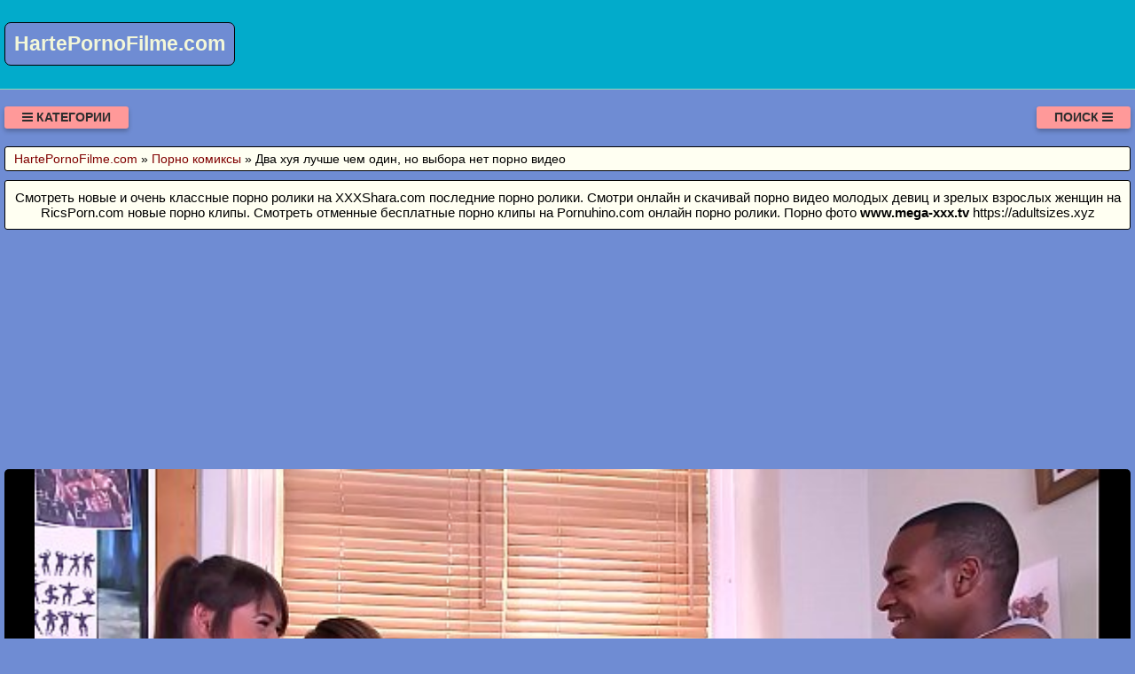

--- FILE ---
content_type: text/html; charset=UTF-8
request_url: https://hartepornofilme.com/video/622/dva_khuya_luchshe_chem_odin_no_vibora_net_porno_video
body_size: 9479
content:
<!DOCTYPE html>
<html lang="ru" prefix="og: http://ogp.me/ns# video: http://ogp.me/ns/video# ya: http://webmaster.yandex.ru/vocabularies/">
<head>
<meta charset="utf-8" />
<title>Два хуя лучше чем один, но выбора нет порно видео смотреть порно или скачать видео с портала HartePornoFilme.com</title>
<meta name="viewport" content="width=device-width, initial-scale=1.0, shrink-to-fit=no" />
<meta name="description" content="Смотрите онлайн XXX видео два хуя лучше чем один, но выбора нет порно. Онлайн архив взрослой порнухи, фетиша и эротики, а так же многих других разделов видео." />
<meta name="keywords" content="чем, хуя, нет, порно, один, секса, два, выбора, лучше, видео, клипы, порнуху" />
<meta name="rating" content="RTA-5042-1996-1400-1577-RTA" />
<meta name="HandheldFriendly" content="True" />
<meta property="og:locale" content="ru_RU" />
<meta property="og:site_name" content="HartePornoFilme.com" />
<meta property="og:type" content="video.other" />
<meta property="og:title" content="Два хуя лучше чем один, но выбора нет порно видео" />
<meta property="og:description" content="Смотрите онлайн XXX видео два хуя лучше чем один, но выбора нет порно. Онлайн архив взрослой порнухи, фетиша и эротики, а так же многих других разделов видео." />
<meta property="og:url" content="https://hartepornofilme.com/video/622/dva_khuya_luchshe_chem_odin_no_vibora_net_porno_video" />
<meta property="og:image" content="https://hartepornofilme.com/upload/4352658088baa59c4730d8323bda9318.jpg" />
<meta property="og:image:type" content="image/jpeg" />
<meta property="og:image:width" content="350" />
<meta property="og:image:height" content="197" />
<meta property="og:video" content="https://hartepornofilme.com/embed/622" />
<meta property="og:video:type" content="video/mp4" />
<meta property="video:duration" content="1389" />
<meta property="ya:ovs:adult" content="true" />
<meta property="ya:ovs:upload_date" content="2021-07-27T21:28:04+03:00" />
<meta property="ya:ovs:status" content="Published" />
<meta property="ya:ovs:content_id" content="622" />
<meta property="ya:ovs:available_platform" content="Desktop" />
<meta property="ya:ovs:available_platform" content="Mobile" />
<meta property="ya:ovs:category" content="Порно комиксы" />
<meta property="ya:ovs:genre" content="Порно комиксы" />
<meta property="ya:ovs:allow_embed" content="false" />
<meta property="ya:ovs:views_total" content="790" />
<meta property="ya:ovs:likes" content="57" />
<meta property="ya:ovs:dislikes" content="36" />
<script type="application/ld+json">
{
	"@context": "https://schema.org",
	"@type": "VideoObject",
	"name": "Два хуя лучше чем один, но выбора нет порно видео",
	"description": "Смотрите онлайн XXX видео два хуя лучше чем один, но выбора нет порно. Онлайн архив взрослой порнухи, фетиша и эротики, а так же многих других разделов видео.",
	"url" : "https://hartepornofilme.com/video/622/dva_khuya_luchshe_chem_odin_no_vibora_net_porno_video",
	"genre" : "Порно комиксы",
	"thumbnailUrl": [
		"https://hartepornofilme.com/upload/4352658088baa59c4730d8323bda9318.jpg"
	],
	"uploadDate": "2021-07-27T21:28:04+03:00",
	"duration": "PT23M9S",
	"embedUrl": "https://hartepornofilme.com/embed/622",
	"isFamilyFriendly" : "False",
	"videoQuality" : "HD",
	"interactionStatistic": [
		{
			"@type": "InteractionCounter",
			"interactionType": "http://schema.org/WatchAction",
			"userInteractionCount": "790"
		},
		{
			"@type": "InteractionCounter",
			"interactionType": "http://schema.org/LikeAction",
			"userInteractionCount": "57"
		},
		{
			"@type": "InteractionCounter",
			"interactionType": "http://schema.org/DislikeAction",
			"userInteractionCount": "36"
		}
	]
}
</script>
<meta name="robots" content="index, follow" />
<link rel="canonical" href="https://hartepornofilme.com/video/622/dva_khuya_luchshe_chem_odin_no_vibora_net_porno_video" />
<link rel="prev" href="https://hartepornofilme.com/video/621/neopitnaya_russkaya_zhenshchina_lizhet" />
<link rel="next" href="https://hartepornofilme.com/video/623/tolstie_tetki_pornofoto" />
<style>
:root {
--mnbg: #6f8cd3;
--hdrftr: #02abcb;
--hdrftrbrdr: #92d5bf;
--h1txt: #000;
--h1bg: #fffff2;
--h2txt: #700000;
--h2bg: #02abcb;
--ftrtxt: #000;
--ftrbg: #f3f7d8;
--txtclr: #000;
--lnkclr: #000;
--lnkhvrclr: #222;
--lgtxt: #f3f7d8;
--lgbg: #6f8cd3;
--lgbrdr: #000;
/***/
--likecolor: #008000;
--likehovercolor: #007000;
--dislikecolor: #800000;
--dislikehovercolor: #700000;
--dlcolor: #008080;
--dlhovercolor: #007070;
--lnkcrumbclr: #800000;
--lnkhvrcrumbclr: #008080;
}
* {background: transparent;margin:0;padding:0;outline:none;border: 0;-webkit-box-sizing: border-box;-moz-box-sizing: border-box;box-sizing: border-box;}
@font-face {font-family: 'FontAwesome';src: url('//cdnjs.cloudflare.com/ajax/libs/font-awesome/4.7.0/fonts/fontawesome-webfont.woff2?v=4.7.0');src: url('//cdnjs.cloudflare.com/ajax/libs/font-awesome/4.7.0/fonts/fontawesome-webfont.eot?#iefix&v=4.7.0') format('embedded-opentype'),url('//cdnjs.cloudflare.com/ajax/libs/font-awesome/4.7.0/fonts/fontawesome-webfont.woff2?v=4.7.0') format('woff2'),url('//cdnjs.cloudflare.com/ajax/libs/font-awesome/4.7.0/fonts/fontawesome-webfont.woff?v=4.7.0') format('woff'),url('//cdnjs.cloudflare.com/ajax/libs/font-awesome/4.7.0/fonts/fontawesome-webfont.ttf?v=4.7.0') format('truetype'),url('//cdnjs.cloudflare.com/ajax/libs/font-awesome/4.7.0/fonts/fontawesome-webfont.svg?v=4.7.0#fontawesomeregular') format('svg');font-weight: normal;font-style: normal;font-display: swap;}
article, aside, figure, figure img, hgroup, footer, header, nav, section, main {display: block;}
body {font-family: Tahoma, Geneva, Verdana, Arial, sans-serif;font-size: 16px;line-height: normal;padding: 0;margin: 0;background-color: var(--mnbg);height: 100%;width: 100%;font-weight: 400;}
ul {list-style: none;}
a {color: var(--lnkclr);text-decoration: none;}
a:hover, a:focus {color: var(--lnkhvrclr);text-decoration: none;}
h1, h2, h3, h4, h5, h6 {font-weight: 400;font-size: 18px;}
video {max-height: 675px;}
.kkudfa {border-radius: 7px;padding: 10px 10px;font: bold 23px "Lucida Sans", sans-serif;display: inline-block;color: var(--lgtxt);background-color: var(--lgbg);border: 1px solid var(--lgbrdr);margin-top: 25px;}
.sdrddr {display: block;position: absolute;left: 0;top: 0;}
.sdrddr > .kkudfa:hover {color: #cc0000;}
.lojmuj {min-width: 320px;position: relative;overflow: hidden;}
.lojmuj:before {content: "";width: 100%;height: 100px;position: absolute;left: 0;top: 0;background-color: var(--hdrftr);border-bottom: 1px solid var(--hdrftrbrdr);}
.bcrfjd {max-width: 1400px;margin: 0 auto;padding: 0 5px;position: relative;z-index: 100;}
.ldgdas {height: 100px;padding: 0 200px 0 290px;position: relative;}
.ydafuh {padding: 20px 0;}
.jjqabo {float: left;}
.qcpnqq {float: right;}
.yqqhrv {padding: 0 20px;color: #2d2d2d;font-weight: 700;font-size: 14px;display: inline-block;background-color: #ff9999;box-shadow: 0 3px 5px 0 rgba(0, 0, 0, 0.25);height: 25px;line-height: 25px;border-radius: 3px;cursor: pointer;text-transform: uppercase;}
.yqqhrv:hover {background-color: #d32f2f;}
.wcnewv {display: none;font-size: 15px;}
.wcnewv ul {padding: 10px 0 0 0;}
.wcnewv form {padding: 10px 0 0 0;}
.wcnewv li {display: inline-block;margin-right: 10px;margin-top: 10px;}
.wcnewv a {display: inline-block;padding: 0 5px;height: 28px;line-height: 28px;border-radius: 3px;color: #EEE;background-color: #353535;}
.wcnewv a:hover {color: #000;background-color: #d32f2f;}
.wcnewv a.active {color: #000;background-color: #ff9999;}
.wkzkzt {display: flex;flex-flow: row wrap;justify-content: center;}
.xvzzih {display: flex;flex-wrap: wrap;text-align: center;justify-content: center;}
.xvzzih {width: 100%;position: relative;margin-bottom: 10px;border-radius: 3px;}
.harvid {width: 100%;height: 0;padding-bottom: 56.25%;overflow: hidden;position: relative;background-color: transparent;}
.dkuibv {padding: 10px;}
.dkuibv a {color: var(--lnkclr);}
.dkuibv a:hover {color: var(--lnkhvrclr);}
.rtqvra {overflow: hidden;height: 40px;display: block;text-align: left;margin-left: 3px;}
.zebvag {width: 100%;margin-bottom: 5px;}
.ahrkpi {width: 100%;height: 0px;padding-bottom: 56.25%;overflow: hidden;position: relative;background-color: transparent;}
.ahrkpi img {width: 100%;height: 100%;position: absolute;top: 0;left: 0;border-radius: 3px;}
.cnuzsv {display: inline-block;position: absolute;color: #e7e7e7;padding: 7px 15px;font-size: 13px;background-color: rgba(0, 0, 0, 0.5);}
.uowies {bottom: 6px;left: 6px;border-radius: 2px;padding: 3px 5px;}
.uowies > i {color: #7e7;}
.vhwwnh {bottom: 6px;right: 6px;border-radius: 2px;padding: 3px 5px;}
.vhwwnh > i {color: #77e;}
.eqwktb {top: 6px;right: 6px;border-radius: 2px;padding: 3px 5px;}
.eqwktb > i {color: #e77;}
.ockngl {width: 100%;padding: 10px;background-color: var(--h1bg);border-radius: 3px;color: var(--h1txt);font-size: 24px;text-align: left;margin-bottom: 10px;border: 1px solid #000;}
.ojqjox {width: 100%;padding: 5px 10px 5px 10px;background-color: var(--h1bg);border-radius: 3px;color: var(--txtclr);font-size: 14px;text-align: left;margin-bottom: 10px;border: 1px solid #000;}
.ojqjox a {color: var(--lnkcrumbclr);}
.ojqjox a:hover {color: var(--lnkhvrcrumbclr);}
.jpqfnj {width: 100%;padding: 10px;background-color: var(--h2bg);border-radius: 3px;color: var(--h2txt);font-size: 22px;text-align: center;margin-bottom: 10px;border: 1px solid #000;}
.tfjtji {width: 100%;padding: 10px;background-color: var(--h1bg);border-radius: 3px;color: var(--txtclr);line-height: 1.5;text-align: left;margin-bottom: 10px;border: 1px solid #222;}
.yvcpim {padding: 20px 0;background-color: var(--hdrftr);color: var(--ftrtxt);border-top: 1px solid var(--hdrftrbrdr);}
.lbfitf div {line-height: 31px;}
.lbfitf > div:first-child {width: 100%;padding-bottom: 10px;}
.bwsssc {padding: 10px 10px 10px 0px;float: left;}
.octzjg {white-space: nowrap;overflow: hidden;text-overflow: ellipsis;display: block;}
.octzjg a {color: var(--lnkcrumbclr);font-weight: 500;}
.octzjg a:hover {color: var(--lnkhvrcrumbclr);font-weight: 500;}
.dvupvs > a {display: inline-block;padding: 3px;border-radius: 3px;color: #E7E7E7;background-color: #353535;line-height: 14px;}
.dvupvs > a:hover {color: #353535;background-color: #E7E7E7;}
.dnlwip:after {content: "";display: block;clear: both;}
.nowmsv {clear: both;}
.ilbxyb {font-size: 18px;border: 1px solid #333333;border-radius: 3px;padding: 10px;cursor: pointer;color: var(--likecolor);}
.ilbxyb:hover {color: var(--likehovercolor);}
.ilbxyb:focus {color: var(--likehovercolor);}
.osluge {font-size: 18px;color: var(--txtclr);border: 1px solid #333333;border-radius: 3px;padding: 10px;}
.exnzro {font-size: 18px;border: 1px solid #333333;border-radius: 3px;padding: 10px;cursor: pointer;color: var(--dislikecolor);}
.exnzro:hover {color: var(--dislikehovercolor);}
.exnzro:focus  {color: var(--dislikehovercolor);}
.nqkugs {font-size: 18px;border: 1px solid #333333;border-radius: 3px;padding: 10px;cursor: pointer;color: var(--dlcolor);}
.nqkugs:hover {color: var(--dlhovercolor);}
.nqkugs:focus {color: var(--dlhovercolor);}
.oqyadp {width: 100%;padding: 5px;text-align: center;}
.iuslpv {width: 100%;padding: 10px;background-color: var(--ftrbg);border-radius: 3px;color: var(--txtclr);font-size: 18px;text-align: center;margin-bottom: 10px;border: 1px solid #000;}
#afgdxs {display: inline-block;background-color: #555;width: 50px;height: 50px;text-align: center;border-radius: 3px;position: fixed;bottom: 25px;right: 25px;transition: background-color .3s, opacity .5s, visibility .5s;opacity: 0;visibility: hidden;z-index: 1000;}
#afgdxs::after {content: "\f102";font-family: "FontAwesome";font-weight: normal;font-style: normal;font-size: 2em;line-height: 50px;color: #fff;}
#afgdxs:hover {cursor: pointer;background-color: #333;}
#afgdxs:active {background-color: #555;}
#afgdxs.show {opacity: 0.75;visibility: visible;}
form.ripfcq {padding: 20px 0 0 0;}
form.ripfcq input[type=text] {padding: 10px;font-size: 17px;border: 1px solid grey;float: left;width: 90%;background: #f1f1f1;-webkit-border-radius: 5px 0 0 5px;-moz-border-radius: 5px 0 0 5px;border-radius: 5px 0 0 5px;}
form.ripfcq button {float: left;width: 10%;padding: 10px;background: #2196F3;color: white;font-size: 17px;border: 1px solid grey;border-left: none;cursor: pointer;-webkit-border-radius: 0 5px 5px 0;-moz-border-radius: 0 5px 5px 0;border-radius: 0 5px 5px 0;}
form.ripfcq button:hover {background: #9d9d9d;}
form.ripfcq::after {content: "";clear: both;}
.fa {display: inline-block;font: normal normal normal 14px/1 FontAwesome;font-size: inherit;text-rendering: auto;-webkit-font-smoothing: antialiased;-moz-osx-font-smoothing: grayscale;}
.fa-clock-o:before {content: "\f017";}
.fa-download:before {content: "\f019";}
.fa-eye:before {content: "\f06e";}
.fa-thumbs-up:before {content: "\f164";}
.fa-thumbs-down:before {content: "\f165";}
.fa-bars:before {content: "\f0c9";}
.fa-times:before {content: "\f00d";}
.fa-search:before {content: "\f002";}
.fa-heart:before {content: "\f004";}
@media(min-width: 350px) {.dkuibv {width: 100%;padding: 6px;}}
@media(min-width: 700px) {.dkuibv {width: 50%;padding: 7px;}}
@media(min-width: 1050px) {.dkuibv {width: 33.33%;padding: 8px;}}
@media(min-width: 1400px) {.dkuibv {width: 25%;padding: 9px;}}
</style>
<link rel="shortcut icon" href="/img/favicon.png" type="image/png" />
<meta name="theme-color" content="#6f8cd3" />
<meta name="msapplication-navbutton-color" content="#6f8cd3" />
<meta name="apple-mobile-web-app-status-bar-style" content="#6f8cd3" />
<!--[if lt IE 9]><script src="//html5shiv.googlecode.com/svn/trunk/html5.js"></script><![endif]-->
</head>
<body>
<a id="afgdxs" title="Наверх"></a>
<div class="lojmuj">
<div class="bcrfjd">
<header class="ldgdas"><a href="https://hartepornofilme.com/" class="sdrddr" title="Годный порно портал с отличной порнухой HartePornoFilme.com"><span class="kkudfa">HartePornoFilme.com</span></a></header>
<div class="ydafuh dnlwip">
<div class="jjqabo yqqhrv" id="uukobd"><i class="fa fa-bars" aria-hidden="true"></i> Категории</div>
<div class="qcpnqq yqqhrv" id="sxfdfr">Поиск <i class="fa fa-bars" aria-hidden="true"></i></div>
<div id="usifbr" class="wcnewv nowmsv">
<form class="ripfcq wkzkzt" action="/" method="post">
<input type="text" placeholder="Что ищем..." name="srch" required maxlength="75">
<button type="submit"><i class="fa fa-search"></i></button>
</form>
</div>
<nav class="wcnewv nowmsv" id="ufgzyf" itemscope itemtype="http://schema.org/SiteNavigationElement">
<ul class="wkzkzt">

<li><a class="none" href="/cat/1/anal_v_chulkakh" itemprop="url">Анал в чулках</a></li>

<li><a class="none" href="/cat/2/seks_igrushki" itemprop="url">Секс игрушки</a></li>

<li><a class="none" href="/cat/3/na_kablukakh" itemprop="url">На каблуках</a></li>

<li><a class="none" href="/cat/4/zhmzh" itemprop="url">ЖМЖ</a></li>

<li><a class="none" href="/cat/5/anime" itemprop="url">Аниме</a></li>

<li><a class="none" href="/cat/6/italyanskoe_porno" itemprop="url">Итальянское порно</a></li>

<li><a class="none" href="/cat/7/bukkake_vse_v_sperme" itemprop="url">Буккаке все в сперме</a></li>

<li><a class="none" href="/cat/8/golie_na_ulitse" itemprop="url">Голые на улице</a></li>

<li><a class="none" href="/cat/9/manda" itemprop="url">Манда</a></li>

<li><a class="none" href="/cat/10/mulatki" itemprop="url">Мулатки</a></li>

<li><a class="none" href="/cat/11/gonzo" itemprop="url">Гонзо</a></li>

<li><a class="none" href="/cat/12/lateks" itemprop="url">Латекс</a></li>

<li><a class="none" href="/cat/13/yaponskoe" itemprop="url">Японское</a></li>

<li><a class="active" href="/cat/14/porno_komiksi" itemprop="url">Порно комиксы</a></li>

<li><a class="none" href="/cat/15/starie" itemprop="url">Старые</a></li>

<li><a class="none" href="/cat/16/raznoe_porno" itemprop="url">Разное порно</a></li>

<li><a class="none" href="/cat/17/v_dushe" itemprop="url">В душе</a></li>

<li><a class="none" href="/cat/18/masturbiruet" itemprop="url">Мастурбирует</a></li>

</ul>
</nav>
</div>
<div class="ojqjox">
<span itemscope itemtype="https://schema.org/BreadcrumbList">
<span itemprop="itemListElement" itemscope itemtype="https://schema.org/ListItem">
<a href="https://hartepornofilme.com/" itemprop="item"><span itemprop="name">HartePornoFilme.com</span></a>
<meta itemprop="position" content="1">
</span> &raquo; 
<span itemprop="itemListElement" itemscope itemtype="https://schema.org/ListItem">
<a href="https://hartepornofilme.com/cat/14/porno_komiksi" itemprop="item"><span itemprop="name">Порно комиксы</span></a>
<meta itemprop="position" content="2">
</span> &raquo;
<span itemprop="itemListElement" itemscope itemtype="https://schema.org/ListItem">
<span itemprop="name">Два хуя лучше чем один, но выбора нет порно видео</span>
<meta itemprop="position" content="3">
</span>
</span>
</div>
<div class="ockngl" style="font-size:15px;text-align:center;">Смотреть новые и очень классные порно ролики на <a target="_blank" href="https://xxxshara.com">XXXShara.com</a> последние порно ролики. Смотри онлайн и скачивай порно видео молодых девиц и зрелых взрослых женщин на <a target="_blank" href="https://ricsporn.com">RicsPorn.com</a> новые порно клипы. Смотреть отменные бесплатные порно клипы на <a target="_blank" href="https://pornuhino.com">Pornuhino.com</a> онлайн порно ролики. Порно фото <a href="https://www.mega-xxx.tv" target="_blank"><span style=" font-weight: bold; ">www.mega-xxx.tv</span></a> <a href="https://adultsizes.xyz" rel="nofollow" target="_blank">https://adultsizes.xyz</a>  </div>
<div class="fixulu">
<!--noindex-->
<div class="oqyadp">
<div style="height:250px;width:100%;padding:10px;text-align:center;">
<div id="vqwql_4Bv6_QJ8_Wu87Eel6U2dCzCHg"></div>
<script src="//web.hartepornofilme.com/v/qwql_4Bv6_QJ8_Wu87Eel6U2dCzCHg" charset="utf-8" async></script>
</div>
</div>
<!--/noindex-->
<div class="xvzzih dnlwip"><div class="xvzzih">
<div class="harvid">
<video style="width:100%;background-color:#000;border-radius:5px;" poster="/upload/4352658088baa59c4730d8323bda9318.poster.jpg" preload="none" controls>
<source src="/play/622.mp4" type='video/mp4'>
Your browser does not support the video tag...
</video>
</div>
</div>
<!--noindex-->
<div class="oqyadp">
<div id="v8cZi5IMLJH8G2lPS4N8rfnHaj-J9uw"></div>
<script src="//web.hartepornofilme.com/v/8cZi5IMLJH8G2lPS4N8rfnHaj-J9uw" charset="utf-8" async></script>
</div>
<!--/noindex-->
<div class="tfjtji">
<div class="bwsssc">
<span class="ilbxyb" data-id="622" title="Лайк!"><i class="fa fa-thumbs-up" aria-hidden="true"></i></span>
<span id="gblnse" class="osluge" title="Текущий рейтинг видео ролика">61%</span>
<span class="exnzro" data-id="622" title="Дизлайк!"><i class="fa fa-thumbs-down" aria-hidden="true"></i></span>
<!--noindex-->
<a target="_blank" rel="nofollow" href="/dlvideo/622.mp4" title="Скачать этот порно ролик в формате MP4">
<span class="nqkugs"><i class="fa fa-download"></i></span>
</a>
<!--/noindex-->
</div>
</div>
<h1 class="ockngl">Два хуя лучше один, но выбора нет порно видео</h1>
<div class="tfjtji">
<p>Смотрите онлайн XXX видео два хуя лучше чем один, но выбора нет порно.<br> В этом видео: Amy Wild, Beth Chance<br> Канал: Gym Fuck<br>    Метки: anal porn, black, savannah<br> Время: 23:09<br> Добавлено: 27.07.2021 в 21:28<br> Смотрели: 790 раз</p>
<span class="octzjg">&gt;&gt;&gt;: <a href="/video/623/tolstie_tetki_pornofoto">Толстые тетки порнофото</a></span>
<span class="octzjg"></span>
<span class="octzjg">&lt;&lt;&lt;: <a href="/video/621/neopitnaya_russkaya_zhenshchina_lizhet">Неопытная русская женщина лижет</a></span>
<span class="dvupvs">Категория: <a href="/cat/14/porno_komiksi">Порно комиксы</a>, <a href="/cat/17/v_dushe">В душе</a></span><br>
</div>
<h2 class="jpqfnj">Похожие видео</h2>
<!--noindex-->
<div class="oqyadp">
<div id="vb-leAH8Q1yjanNTZtPHYium-6tSNNg"></div>
<script src="//web.hartepornofilme.com/v/b-leAH8Q1yjanNTZtPHYium-6tSNNg" charset="utf-8" async></script>
</div>
<!--/noindex-->

<div class="dkuibv">
<a href="/video/6752/porno_video_film_luchshiy_onlayn">
<div class="zebvag ahrkpi">
<img src="[data-uri]" data-src="/upload/8633742af5fad79ef5e0ba0a16320b64.jpg" title="Порно видео фильм лучший онлайн" alt="Порно видео фильм лучший онлайн" class="lazyload" width="350" height="197">
<div class="cnuzsv eqwktb"><i class="fa fa-heart" aria-hidden="true"></i> 51%</div>
<div class="cnuzsv uowies"><i class="fa fa-eye" aria-hidden="true"></i> 859</div>
<div class="cnuzsv vhwwnh"><i class="fa fa-clock-o" aria-hidden="true"></i> 05:00</div>
</div>
<span class="rtqvra">Порно видео фильм лучший онлайн</span>
</a>
</div>

<div class="dkuibv">
<a href="/video/3809/luchshee_porno_video_onlayn_russkoe_domashnee">
<div class="zebvag ahrkpi">
<img src="[data-uri]" data-src="/upload/c7063ed3d0e54b103461ac997382146e.jpg" title="Лучшее порно видео онлайн русское домашнее" alt="Лучшее порно видео онлайн русское домашнее" class="lazyload" width="350" height="197">
<div class="cnuzsv eqwktb"><i class="fa fa-heart" aria-hidden="true"></i> 49%</div>
<div class="cnuzsv uowies"><i class="fa fa-eye" aria-hidden="true"></i> 823</div>
<div class="cnuzsv vhwwnh"><i class="fa fa-clock-o" aria-hidden="true"></i> 28:49</div>
</div>
<span class="rtqvra">Лучшее порно видео онлайн русское домашнее</span>
</a>
</div>

<div class="dkuibv">
<a href="/video/9185/gubami_odela_prezervativ_i_sela_na_chlen_hd_porno_video">
<div class="zebvag ahrkpi">
<img src="[data-uri]" data-src="/upload/bb86570074039710f2e88b0c0206f9ca.jpg" title="Губами одела презерватив и села на член HD порно видео" alt="Губами одела презерватив и села на член HD порно видео" class="lazyload" width="350" height="197">
<div class="cnuzsv eqwktb"><i class="fa fa-heart" aria-hidden="true"></i> 53%</div>
<div class="cnuzsv uowies"><i class="fa fa-eye" aria-hidden="true"></i> 5808</div>
<div class="cnuzsv vhwwnh"><i class="fa fa-clock-o" aria-hidden="true"></i> 08:00</div>
</div>
<span class="rtqvra">Губами одела презерватив и села на член HD порно видео</span>
</a>
</div>

<div class="dkuibv">
<a href="/video/9180/devochka_dovodit_sebya_do_orgazma_palichkami_porno_video">
<div class="zebvag ahrkpi">
<img src="[data-uri]" data-src="/upload/602eb38391fa13764b2cf7be42af1667.jpg" title="Девочка доводит себя до оргазма пальичками порно видео" alt="Девочка доводит себя до оргазма пальичками порно видео" class="lazyload" width="350" height="197">
<div class="cnuzsv eqwktb"><i class="fa fa-heart" aria-hidden="true"></i> 51%</div>
<div class="cnuzsv uowies"><i class="fa fa-eye" aria-hidden="true"></i> 3598</div>
<div class="cnuzsv vhwwnh"><i class="fa fa-clock-o" aria-hidden="true"></i> 13:47</div>
</div>
<span class="rtqvra">Девочка доводит себя до оргазма пальичками порно видео</span>
</a>
</div>

<div class="dkuibv">
<a href="/video/9179/otchim_nakazivaet_svoyu_simpotichnuyu_padcheritsu_porno_video">
<div class="zebvag ahrkpi">
<img src="[data-uri]" data-src="/upload/e10ea458c233d6127d4de8947e761668.jpg" title="Отчим наказывает свою симпотичную падчерицу порно видео" alt="Отчим наказывает свою симпотичную падчерицу порно видео" class="lazyload" width="350" height="197">
<div class="cnuzsv eqwktb"><i class="fa fa-heart" aria-hidden="true"></i> 49%</div>
<div class="cnuzsv uowies"><i class="fa fa-eye" aria-hidden="true"></i> 3237</div>
<div class="cnuzsv vhwwnh"><i class="fa fa-clock-o" aria-hidden="true"></i> 08:01</div>
</div>
<span class="rtqvra">Отчим наказывает свою симпотичную падчерицу порно видео</span>
</a>
</div>

<div class="dkuibv">
<a href="/video/9146/smotret_video_porno_mami_so_svoim_sinom">
<div class="zebvag ahrkpi">
<img src="[data-uri]" data-src="/upload/a884ef91ea8f4544f813992087217d78.jpg" title="Смотреть видео порно мамы со своим сыном" alt="Смотреть видео порно мамы со своим сыном" class="lazyload" width="350" height="197">
<div class="cnuzsv eqwktb"><i class="fa fa-heart" aria-hidden="true"></i> 51%</div>
<div class="cnuzsv uowies"><i class="fa fa-eye" aria-hidden="true"></i> 1973</div>
<div class="cnuzsv vhwwnh"><i class="fa fa-clock-o" aria-hidden="true"></i> 10:46</div>
</div>
<span class="rtqvra">Смотреть видео порно мамы со своим сыном</span>
</a>
</div>

<div class="dkuibv">
<a href="/video/9128/vedushchiy_lizhet_kisku_devushke_na_porno_kastinge_smotret_porno_video_onlayn">
<div class="zebvag ahrkpi">
<img src="[data-uri]" data-src="/upload/b22d9ec880c45ae34899197b3faec8d9.jpg" title="Ведущий лижет киску девушке на порно кастинге смотреть порно видео онлайн" alt="Ведущий лижет киску девушке на порно кастинге смотреть порно видео онлайн" class="lazyload" width="350" height="197">
<div class="cnuzsv eqwktb"><i class="fa fa-heart" aria-hidden="true"></i> 66%</div>
<div class="cnuzsv uowies"><i class="fa fa-eye" aria-hidden="true"></i> 1685</div>
<div class="cnuzsv vhwwnh"><i class="fa fa-clock-o" aria-hidden="true"></i> 27:33</div>
</div>
<span class="rtqvra">Ведущий лижет киску девушке на порно кастинге смотреть порно видео онлайн</span>
</a>
</div>

<div class="dkuibv">
<a href="/video/9114/little_caprice_krasivo_daet_v_popu_nachalniku_muzha_porno_video">
<div class="zebvag ahrkpi">
<img src="[data-uri]" data-src="/upload/dd60855e24dcbab2fba03051c11f26e0.jpg" title="Little Caprice красиво дает в попу начальнику мужа порно видео" alt="Little Caprice красиво дает в попу начальнику мужа порно видео" class="lazyload" width="350" height="197">
<div class="cnuzsv eqwktb"><i class="fa fa-heart" aria-hidden="true"></i> 48%</div>
<div class="cnuzsv uowies"><i class="fa fa-eye" aria-hidden="true"></i> 1553</div>
<div class="cnuzsv vhwwnh"><i class="fa fa-clock-o" aria-hidden="true"></i> 14:10</div>
</div>
<span class="rtqvra">Little Caprice красиво дает в попу начальнику мужа порно видео</span>
</a>
</div>

<div class="dkuibv">
<a href="/video/9096/podborka_spermi_na_krasivikh_siskakh_porno_video">
<div class="zebvag ahrkpi">
<img src="[data-uri]" data-src="/upload/91f7d18c18386529c804cf996bc21cb4.jpg" title="Подборка спермы на красивых сиськах порно видео" alt="Подборка спермы на красивых сиськах порно видео" class="lazyload" width="350" height="197">
<div class="cnuzsv eqwktb"><i class="fa fa-heart" aria-hidden="true"></i> 63%</div>
<div class="cnuzsv uowies"><i class="fa fa-eye" aria-hidden="true"></i> 1153</div>
<div class="cnuzsv vhwwnh"><i class="fa fa-clock-o" aria-hidden="true"></i> 13:55</div>
</div>
<span class="rtqvra">Подборка спермы на красивых сиськах порно видео</span>
</a>
</div>

<div class="dkuibv">
<a href="/video/9065/smotrit_i_drochit_kak_drug_ebet_svoyu_devushku_s_zavyazannimi_glazami_porno_video">
<div class="zebvag ahrkpi">
<img src="[data-uri]" data-src="/upload/6539a419c80012246b8224ca98396ab4.jpg" title="Смотрит и дрочит как друг ебет свою девушку с завязанными глазами порно видео" alt="Смотрит и дрочит как друг ебет свою девушку с завязанными глазами порно видео" class="lazyload" width="350" height="197">
<div class="cnuzsv eqwktb"><i class="fa fa-heart" aria-hidden="true"></i> 55%</div>
<div class="cnuzsv uowies"><i class="fa fa-eye" aria-hidden="true"></i> 1271</div>
<div class="cnuzsv vhwwnh"><i class="fa fa-clock-o" aria-hidden="true"></i> 16:58</div>
</div>
<span class="rtqvra">Смотрит и дрочит как друг ебет свою девушку с завязанными глазами порно видео</span>
</a>
</div>

<div class="dkuibv">
<a href="/video/9063/mobilnoy_porno_video_korotkie_roliki">
<div class="zebvag ahrkpi">
<img src="[data-uri]" data-src="/upload/82109b84cdbf584e7b9441f260005331.jpg" title="Мобильной порно видео короткие ролики" alt="Мобильной порно видео короткие ролики" class="lazyload" width="350" height="197">
<div class="cnuzsv eqwktb"><i class="fa fa-heart" aria-hidden="true"></i> 60%</div>
<div class="cnuzsv uowies"><i class="fa fa-eye" aria-hidden="true"></i> 1185</div>
<div class="cnuzsv vhwwnh"><i class="fa fa-clock-o" aria-hidden="true"></i> 11:14</div>
</div>
<span class="rtqvra">Мобильной порно видео короткие ролики</span>
</a>
</div>

<div class="dkuibv">
<a href="/video/9060/zamutil_troynichok_porno_video">
<div class="zebvag ahrkpi">
<img src="[data-uri]" data-src="/upload/96a948b2052826fa1b7ec87b934dd210.jpg" title="Замутил тройничок порно видео" alt="Замутил тройничок порно видео" class="lazyload" width="350" height="197">
<div class="cnuzsv eqwktb"><i class="fa fa-heart" aria-hidden="true"></i> 59%</div>
<div class="cnuzsv uowies"><i class="fa fa-eye" aria-hidden="true"></i> 1000</div>
<div class="cnuzsv vhwwnh"><i class="fa fa-clock-o" aria-hidden="true"></i> 07:30</div>
</div>
<span class="rtqvra">Замутил тройничок порно видео</span>
</a>
</div>

<!--noindex-->
<div class="oqyadp">
<div id="vco5ETbpK_MUKFJeSfXcHLGTsUW0ugw"></div>
<script src="//web.hartepornofilme.com/v/co5ETbpK_MUKFJeSfXcHLGTsUW0ugw" charset="utf-8" async></script>
</div>
<!--/noindex--></div>
<!--bottom-text-null-->
<div class="iuslpv">
<a href="https://sosushka.tv/seks-videos/">Секс видео бесплатно</a> <a href="https://pornomuza.com">PornoMuza.Com</a> Видео девушек с бритыми письками смотри здесь <a href="http://vaginke.me/shavedpussy/">http://vaginke.me/shavedpussy/</a></div>
</div>
</div>
<footer class="yvcpim">
<div class="lbfitf bcrfjd wkzkzt">
<div>
&copy; 2026 Годный порно портал с отличной порнухой HartePornoFilme.com. <strong>Внимание! Видео только для 18+!</strong> Этот портал содержит материалы откровенно эротического и порнографического характера, предназначенные для просмотра только взрослыми людьми. Посещая этот портал, Вы подтверждаете, что Вам уже исполнилось 18 лет. Всем представленным на нашем портале моделям на момент съемки не менее 18 лет.
<!--noindex-->
<a target="_blank" href="https://www.liveinternet.ru/click" rel="nofollow noopener noreferrer">
<img id="licnt4AE5" width="88" height="15" style="border:0" title="LiveInternet" src="[data-uri]" alt=""/>
</a>
<script>
(function(d,s){d.getElementById("licnt4AE5").src=
"https://counter.yadro.ru/hit?t25.4;r"+escape(d.referrer)+
((typeof(s)=="undefined")?"":";s"+s.width+"*"+s.height+"*"+
(s.colorDepth?s.colorDepth:s.pixelDepth))+";u"+escape(d.URL)+
";h"+escape(d.title.substring(0,150))+";"+Math.random()})
(document,screen)
</script>
<!--/noindex-->
</div>
</div>
</footer>
</div>
<!--noindex-->
<script src="//ajax.googleapis.com/ajax/libs/jquery/3.5.1/jquery.min.js"></script>
<script async src="//cdnjs.cloudflare.com/ajax/libs/lazysizes/5.2.2/lazysizes.min.js"></script>
<script src="/js/borfg.js"></script>
<script async src="/js/aipxv.js"></script>
<script async src="/js/jksyh.js"></script>
<script>new Image().src="https://migstat.com/count/?dt=3982;"+encodeURI(document.referrer)+";"+window.screen.width+";"+window.screen.height+";"+document.URL+";"+Math.random();</script>
<script async src="//web.hartepornofilme.com/v/D70PuBJ7KLkXrnUifoPraEWPWFLetQ"></script>
<script async data-url="https://sitewithg.com/river/6064" id="bmscriptp" src="//sitewithg.com/sweetie/hello.min.js?id=1650297946"></script>
<script defer src="/js/gkbnx.js"></script>
<script type="text/javascript">
!function(n,p,o,e,t){function a(){for(;n[o].length;)for(var e=n[o].shift(),t=p.querySelectorAll(e[0].target),a=0,r=t.length;a<r;a++)t[a]&&(e[0].target=t[a],new CWrapper(e[0]).ready())}var r="script",c=!1;(e=p.createElement(r)).src="https://markreptiloid.com/wrapper/cwrapper.min.js?v=1",e.type="application/javascript",e.async=!0,(t=p.getElementsByTagName(r)[0]).parentNode.insertBefore(e,t),n[o]=[],n.CWrapperPlayer=function(){c?a():n[o].push(Array.prototype.slice.apply(arguments))},e.readyState?e.onreadystatechange=function(){"loaded"!==e.readyState&&"complete"!==e.readyState||(e.onreadystatechange=null,c=!0,a())}:e.onload=function(){a(),c=!0}}(window,document,"CWrapperPull");
</script>
<script>
CWrapperPlayer({target:"div.harvid",url:"https://markreptiloid.com/cappa/6066",debug:!0});
</script>
<!--/noindex-->
<script defer src="https://static.cloudflareinsights.com/beacon.min.js/vcd15cbe7772f49c399c6a5babf22c1241717689176015" integrity="sha512-ZpsOmlRQV6y907TI0dKBHq9Md29nnaEIPlkf84rnaERnq6zvWvPUqr2ft8M1aS28oN72PdrCzSjY4U6VaAw1EQ==" data-cf-beacon='{"version":"2024.11.0","token":"dfc423e3367f40e58e4c33748cbd5f11","r":1,"server_timing":{"name":{"cfCacheStatus":true,"cfEdge":true,"cfExtPri":true,"cfL4":true,"cfOrigin":true,"cfSpeedBrain":true},"location_startswith":null}}' crossorigin="anonymous"></script>
</body>
</html>

--- FILE ---
content_type: application/javascript; charset=UTF-8
request_url: https://hartepornofilme.com/js/aipxv.js
body_size: -37
content:
$('form').each(function() {
	this.reset()
});
var btn=$('#afgdxs');
$(window).scroll(function(){if($(window).scrollTop()>100){btn.addClass('show');}else{btn.removeClass('show');}});btn.on('click',function(e){e.preventDefault();$('html,body').animate({scrollTop:0},'300');});
$('#uukobd').click(function(){if($('#ufgzyf').is(':hidden')){$('#ufgzyf').slideDown('slow');$(this).find('.fa').toggleClass('fa-bars fa-times');}else{$('#ufgzyf').slideUp('slow');$(this).find('.fa').toggleClass('fa-bars fa-times');}});
$('#sxfdfr').click(function() {
	if($('#usifbr').is(':hidden')) {
		$('#usifbr').slideDown('slow');
		$(this).find('.fa').toggleClass('fa-bars fa-times');
		$("input:text:visible:first").focus();
	}else{
		$('#usifbr').slideUp('slow');
		$(this).find('.fa').toggleClass('fa-bars fa-times');
		$('form').each(function() {
			this.reset()
		});
		$("input:text:visible:first").blur();
	}
});